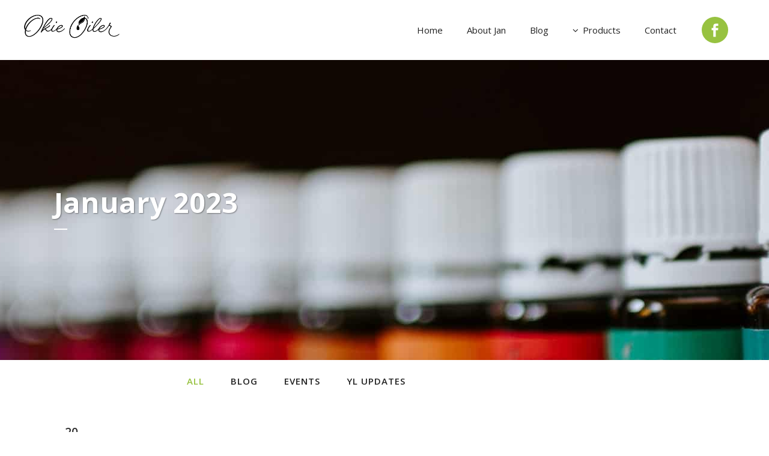

--- FILE ---
content_type: text/html; charset=UTF-8
request_url: https://okieoiler.com/2023/01/
body_size: 11887
content:
<!DOCTYPE html>
<html lang="en-US">
<head>
<!-- Global site tag (gtag.js) - Google Analytics -->
<script async src="https://www.googletagmanager.com/gtag/js?id=G-FLPSQQ3ZTZ"></script>
<script>
window.dataLayer = window.dataLayer || [];
function gtag(){dataLayer.push(arguments);}
gtag('js', new Date());
gtag('config', 'G-FLPSQQ3ZTZ');
</script>
<meta charset="UTF-8" />
<meta name="viewport" content="width=device-width,initial-scale=1,user-scalable=no">
<link rel="profile" href="http://gmpg.org/xfn/11" />
<link rel="pingback" href="https://okieoiler.com/xmlrpc.php" />
<meta name='robots' content='noindex, follow' />
<!-- This site is optimized with the Yoast SEO plugin v26.5 - https://yoast.com/wordpress/plugins/seo/ -->
<title>January 2023 - Okie Oiler</title>
<meta property="og:locale" content="en_US" />
<meta property="og:type" content="website" />
<meta property="og:title" content="January 2023 - Okie Oiler" />
<meta property="og:url" content="https://okieoiler.com/2023/01/" />
<meta property="og:site_name" content="Okie Oiler" />
<meta name="twitter:card" content="summary_large_image" />
<script type="application/ld+json" class="yoast-schema-graph">{"@context":"https://schema.org","@graph":[{"@type":"CollectionPage","@id":"https://okieoiler.com/2023/01/","url":"https://okieoiler.com/2023/01/","name":"January 2023 - Okie Oiler","isPartOf":{"@id":"https://okieoiler.com/#website"},"primaryImageOfPage":{"@id":"https://okieoiler.com/2023/01/#primaryimage"},"image":{"@id":"https://okieoiler.com/2023/01/#primaryimage"},"thumbnailUrl":"https://i0.wp.com/okieoiler.com/wp-content/uploads/2023/01/Young-Living-Background-8.5-%C3%97-11-in_Page_1.jpg?fit=1037%2C1342&ssl=1","breadcrumb":{"@id":"https://okieoiler.com/2023/01/#breadcrumb"},"inLanguage":"en-US"},{"@type":"ImageObject","inLanguage":"en-US","@id":"https://okieoiler.com/2023/01/#primaryimage","url":"https://i0.wp.com/okieoiler.com/wp-content/uploads/2023/01/Young-Living-Background-8.5-%C3%97-11-in_Page_1.jpg?fit=1037%2C1342&ssl=1","contentUrl":"https://i0.wp.com/okieoiler.com/wp-content/uploads/2023/01/Young-Living-Background-8.5-%C3%97-11-in_Page_1.jpg?fit=1037%2C1342&ssl=1","width":1037,"height":1342},{"@type":"BreadcrumbList","@id":"https://okieoiler.com/2023/01/#breadcrumb","itemListElement":[{"@type":"ListItem","position":1,"name":"Home","item":"https://okieoiler.com/"},{"@type":"ListItem","position":2,"name":"Archives for January 2023"}]},{"@type":"WebSite","@id":"https://okieoiler.com/#website","url":"https://okieoiler.com/","name":"Okie Oiler","description":"Broken Arrow Essential Oils","potentialAction":[{"@type":"SearchAction","target":{"@type":"EntryPoint","urlTemplate":"https://okieoiler.com/?s={search_term_string}"},"query-input":{"@type":"PropertyValueSpecification","valueRequired":true,"valueName":"search_term_string"}}],"inLanguage":"en-US"}]}</script>
<!-- / Yoast SEO plugin. -->
<link rel='dns-prefetch' href='//stats.wp.com' />
<link rel='dns-prefetch' href='//fonts.googleapis.com' />
<link rel='dns-prefetch' href='//www.googletagmanager.com' />
<link rel='preconnect' href='//i0.wp.com' />
<link rel='preconnect' href='//c0.wp.com' />
<link rel="alternate" type="application/rss+xml" title="Okie Oiler &raquo; Feed" href="https://okieoiler.com/feed/" />
<link rel="alternate" type="application/rss+xml" title="Okie Oiler &raquo; Comments Feed" href="https://okieoiler.com/comments/feed/" />
<style id='wp-img-auto-sizes-contain-inline-css' type='text/css'>
img:is([sizes=auto i],[sizes^="auto," i]){contain-intrinsic-size:3000px 1500px}
/*# sourceURL=wp-img-auto-sizes-contain-inline-css */
</style>
<style id='wp-block-library-inline-css' type='text/css'>
:root{--wp-block-synced-color:#7a00df;--wp-block-synced-color--rgb:122,0,223;--wp-bound-block-color:var(--wp-block-synced-color);--wp-editor-canvas-background:#ddd;--wp-admin-theme-color:#007cba;--wp-admin-theme-color--rgb:0,124,186;--wp-admin-theme-color-darker-10:#006ba1;--wp-admin-theme-color-darker-10--rgb:0,107,160.5;--wp-admin-theme-color-darker-20:#005a87;--wp-admin-theme-color-darker-20--rgb:0,90,135;--wp-admin-border-width-focus:2px}@media (min-resolution:192dpi){:root{--wp-admin-border-width-focus:1.5px}}.wp-element-button{cursor:pointer}:root .has-very-light-gray-background-color{background-color:#eee}:root .has-very-dark-gray-background-color{background-color:#313131}:root .has-very-light-gray-color{color:#eee}:root .has-very-dark-gray-color{color:#313131}:root .has-vivid-green-cyan-to-vivid-cyan-blue-gradient-background{background:linear-gradient(135deg,#00d084,#0693e3)}:root .has-purple-crush-gradient-background{background:linear-gradient(135deg,#34e2e4,#4721fb 50%,#ab1dfe)}:root .has-hazy-dawn-gradient-background{background:linear-gradient(135deg,#faaca8,#dad0ec)}:root .has-subdued-olive-gradient-background{background:linear-gradient(135deg,#fafae1,#67a671)}:root .has-atomic-cream-gradient-background{background:linear-gradient(135deg,#fdd79a,#004a59)}:root .has-nightshade-gradient-background{background:linear-gradient(135deg,#330968,#31cdcf)}:root .has-midnight-gradient-background{background:linear-gradient(135deg,#020381,#2874fc)}:root{--wp--preset--font-size--normal:16px;--wp--preset--font-size--huge:42px}.has-regular-font-size{font-size:1em}.has-larger-font-size{font-size:2.625em}.has-normal-font-size{font-size:var(--wp--preset--font-size--normal)}.has-huge-font-size{font-size:var(--wp--preset--font-size--huge)}.has-text-align-center{text-align:center}.has-text-align-left{text-align:left}.has-text-align-right{text-align:right}.has-fit-text{white-space:nowrap!important}#end-resizable-editor-section{display:none}.aligncenter{clear:both}.items-justified-left{justify-content:flex-start}.items-justified-center{justify-content:center}.items-justified-right{justify-content:flex-end}.items-justified-space-between{justify-content:space-between}.screen-reader-text{border:0;clip-path:inset(50%);height:1px;margin:-1px;overflow:hidden;padding:0;position:absolute;width:1px;word-wrap:normal!important}.screen-reader-text:focus{background-color:#ddd;clip-path:none;color:#444;display:block;font-size:1em;height:auto;left:5px;line-height:normal;padding:15px 23px 14px;text-decoration:none;top:5px;width:auto;z-index:100000}html :where(.has-border-color){border-style:solid}html :where([style*=border-top-color]){border-top-style:solid}html :where([style*=border-right-color]){border-right-style:solid}html :where([style*=border-bottom-color]){border-bottom-style:solid}html :where([style*=border-left-color]){border-left-style:solid}html :where([style*=border-width]){border-style:solid}html :where([style*=border-top-width]){border-top-style:solid}html :where([style*=border-right-width]){border-right-style:solid}html :where([style*=border-bottom-width]){border-bottom-style:solid}html :where([style*=border-left-width]){border-left-style:solid}html :where(img[class*=wp-image-]){height:auto;max-width:100%}:where(figure){margin:0 0 1em}html :where(.is-position-sticky){--wp-admin--admin-bar--position-offset:var(--wp-admin--admin-bar--height,0px)}@media screen and (max-width:600px){html :where(.is-position-sticky){--wp-admin--admin-bar--position-offset:0px}}
/*# sourceURL=wp-block-library-inline-css */
</style><style id='global-styles-inline-css' type='text/css'>
:root{--wp--preset--aspect-ratio--square: 1;--wp--preset--aspect-ratio--4-3: 4/3;--wp--preset--aspect-ratio--3-4: 3/4;--wp--preset--aspect-ratio--3-2: 3/2;--wp--preset--aspect-ratio--2-3: 2/3;--wp--preset--aspect-ratio--16-9: 16/9;--wp--preset--aspect-ratio--9-16: 9/16;--wp--preset--color--black: #000000;--wp--preset--color--cyan-bluish-gray: #abb8c3;--wp--preset--color--white: #ffffff;--wp--preset--color--pale-pink: #f78da7;--wp--preset--color--vivid-red: #cf2e2e;--wp--preset--color--luminous-vivid-orange: #ff6900;--wp--preset--color--luminous-vivid-amber: #fcb900;--wp--preset--color--light-green-cyan: #7bdcb5;--wp--preset--color--vivid-green-cyan: #00d084;--wp--preset--color--pale-cyan-blue: #8ed1fc;--wp--preset--color--vivid-cyan-blue: #0693e3;--wp--preset--color--vivid-purple: #9b51e0;--wp--preset--gradient--vivid-cyan-blue-to-vivid-purple: linear-gradient(135deg,rgb(6,147,227) 0%,rgb(155,81,224) 100%);--wp--preset--gradient--light-green-cyan-to-vivid-green-cyan: linear-gradient(135deg,rgb(122,220,180) 0%,rgb(0,208,130) 100%);--wp--preset--gradient--luminous-vivid-amber-to-luminous-vivid-orange: linear-gradient(135deg,rgb(252,185,0) 0%,rgb(255,105,0) 100%);--wp--preset--gradient--luminous-vivid-orange-to-vivid-red: linear-gradient(135deg,rgb(255,105,0) 0%,rgb(207,46,46) 100%);--wp--preset--gradient--very-light-gray-to-cyan-bluish-gray: linear-gradient(135deg,rgb(238,238,238) 0%,rgb(169,184,195) 100%);--wp--preset--gradient--cool-to-warm-spectrum: linear-gradient(135deg,rgb(74,234,220) 0%,rgb(151,120,209) 20%,rgb(207,42,186) 40%,rgb(238,44,130) 60%,rgb(251,105,98) 80%,rgb(254,248,76) 100%);--wp--preset--gradient--blush-light-purple: linear-gradient(135deg,rgb(255,206,236) 0%,rgb(152,150,240) 100%);--wp--preset--gradient--blush-bordeaux: linear-gradient(135deg,rgb(254,205,165) 0%,rgb(254,45,45) 50%,rgb(107,0,62) 100%);--wp--preset--gradient--luminous-dusk: linear-gradient(135deg,rgb(255,203,112) 0%,rgb(199,81,192) 50%,rgb(65,88,208) 100%);--wp--preset--gradient--pale-ocean: linear-gradient(135deg,rgb(255,245,203) 0%,rgb(182,227,212) 50%,rgb(51,167,181) 100%);--wp--preset--gradient--electric-grass: linear-gradient(135deg,rgb(202,248,128) 0%,rgb(113,206,126) 100%);--wp--preset--gradient--midnight: linear-gradient(135deg,rgb(2,3,129) 0%,rgb(40,116,252) 100%);--wp--preset--font-size--small: 13px;--wp--preset--font-size--medium: 20px;--wp--preset--font-size--large: 36px;--wp--preset--font-size--x-large: 42px;--wp--preset--spacing--20: 0.44rem;--wp--preset--spacing--30: 0.67rem;--wp--preset--spacing--40: 1rem;--wp--preset--spacing--50: 1.5rem;--wp--preset--spacing--60: 2.25rem;--wp--preset--spacing--70: 3.38rem;--wp--preset--spacing--80: 5.06rem;--wp--preset--shadow--natural: 6px 6px 9px rgba(0, 0, 0, 0.2);--wp--preset--shadow--deep: 12px 12px 50px rgba(0, 0, 0, 0.4);--wp--preset--shadow--sharp: 6px 6px 0px rgba(0, 0, 0, 0.2);--wp--preset--shadow--outlined: 6px 6px 0px -3px rgb(255, 255, 255), 6px 6px rgb(0, 0, 0);--wp--preset--shadow--crisp: 6px 6px 0px rgb(0, 0, 0);}:where(.is-layout-flex){gap: 0.5em;}:where(.is-layout-grid){gap: 0.5em;}body .is-layout-flex{display: flex;}.is-layout-flex{flex-wrap: wrap;align-items: center;}.is-layout-flex > :is(*, div){margin: 0;}body .is-layout-grid{display: grid;}.is-layout-grid > :is(*, div){margin: 0;}:where(.wp-block-columns.is-layout-flex){gap: 2em;}:where(.wp-block-columns.is-layout-grid){gap: 2em;}:where(.wp-block-post-template.is-layout-flex){gap: 1.25em;}:where(.wp-block-post-template.is-layout-grid){gap: 1.25em;}.has-black-color{color: var(--wp--preset--color--black) !important;}.has-cyan-bluish-gray-color{color: var(--wp--preset--color--cyan-bluish-gray) !important;}.has-white-color{color: var(--wp--preset--color--white) !important;}.has-pale-pink-color{color: var(--wp--preset--color--pale-pink) !important;}.has-vivid-red-color{color: var(--wp--preset--color--vivid-red) !important;}.has-luminous-vivid-orange-color{color: var(--wp--preset--color--luminous-vivid-orange) !important;}.has-luminous-vivid-amber-color{color: var(--wp--preset--color--luminous-vivid-amber) !important;}.has-light-green-cyan-color{color: var(--wp--preset--color--light-green-cyan) !important;}.has-vivid-green-cyan-color{color: var(--wp--preset--color--vivid-green-cyan) !important;}.has-pale-cyan-blue-color{color: var(--wp--preset--color--pale-cyan-blue) !important;}.has-vivid-cyan-blue-color{color: var(--wp--preset--color--vivid-cyan-blue) !important;}.has-vivid-purple-color{color: var(--wp--preset--color--vivid-purple) !important;}.has-black-background-color{background-color: var(--wp--preset--color--black) !important;}.has-cyan-bluish-gray-background-color{background-color: var(--wp--preset--color--cyan-bluish-gray) !important;}.has-white-background-color{background-color: var(--wp--preset--color--white) !important;}.has-pale-pink-background-color{background-color: var(--wp--preset--color--pale-pink) !important;}.has-vivid-red-background-color{background-color: var(--wp--preset--color--vivid-red) !important;}.has-luminous-vivid-orange-background-color{background-color: var(--wp--preset--color--luminous-vivid-orange) !important;}.has-luminous-vivid-amber-background-color{background-color: var(--wp--preset--color--luminous-vivid-amber) !important;}.has-light-green-cyan-background-color{background-color: var(--wp--preset--color--light-green-cyan) !important;}.has-vivid-green-cyan-background-color{background-color: var(--wp--preset--color--vivid-green-cyan) !important;}.has-pale-cyan-blue-background-color{background-color: var(--wp--preset--color--pale-cyan-blue) !important;}.has-vivid-cyan-blue-background-color{background-color: var(--wp--preset--color--vivid-cyan-blue) !important;}.has-vivid-purple-background-color{background-color: var(--wp--preset--color--vivid-purple) !important;}.has-black-border-color{border-color: var(--wp--preset--color--black) !important;}.has-cyan-bluish-gray-border-color{border-color: var(--wp--preset--color--cyan-bluish-gray) !important;}.has-white-border-color{border-color: var(--wp--preset--color--white) !important;}.has-pale-pink-border-color{border-color: var(--wp--preset--color--pale-pink) !important;}.has-vivid-red-border-color{border-color: var(--wp--preset--color--vivid-red) !important;}.has-luminous-vivid-orange-border-color{border-color: var(--wp--preset--color--luminous-vivid-orange) !important;}.has-luminous-vivid-amber-border-color{border-color: var(--wp--preset--color--luminous-vivid-amber) !important;}.has-light-green-cyan-border-color{border-color: var(--wp--preset--color--light-green-cyan) !important;}.has-vivid-green-cyan-border-color{border-color: var(--wp--preset--color--vivid-green-cyan) !important;}.has-pale-cyan-blue-border-color{border-color: var(--wp--preset--color--pale-cyan-blue) !important;}.has-vivid-cyan-blue-border-color{border-color: var(--wp--preset--color--vivid-cyan-blue) !important;}.has-vivid-purple-border-color{border-color: var(--wp--preset--color--vivid-purple) !important;}.has-vivid-cyan-blue-to-vivid-purple-gradient-background{background: var(--wp--preset--gradient--vivid-cyan-blue-to-vivid-purple) !important;}.has-light-green-cyan-to-vivid-green-cyan-gradient-background{background: var(--wp--preset--gradient--light-green-cyan-to-vivid-green-cyan) !important;}.has-luminous-vivid-amber-to-luminous-vivid-orange-gradient-background{background: var(--wp--preset--gradient--luminous-vivid-amber-to-luminous-vivid-orange) !important;}.has-luminous-vivid-orange-to-vivid-red-gradient-background{background: var(--wp--preset--gradient--luminous-vivid-orange-to-vivid-red) !important;}.has-very-light-gray-to-cyan-bluish-gray-gradient-background{background: var(--wp--preset--gradient--very-light-gray-to-cyan-bluish-gray) !important;}.has-cool-to-warm-spectrum-gradient-background{background: var(--wp--preset--gradient--cool-to-warm-spectrum) !important;}.has-blush-light-purple-gradient-background{background: var(--wp--preset--gradient--blush-light-purple) !important;}.has-blush-bordeaux-gradient-background{background: var(--wp--preset--gradient--blush-bordeaux) !important;}.has-luminous-dusk-gradient-background{background: var(--wp--preset--gradient--luminous-dusk) !important;}.has-pale-ocean-gradient-background{background: var(--wp--preset--gradient--pale-ocean) !important;}.has-electric-grass-gradient-background{background: var(--wp--preset--gradient--electric-grass) !important;}.has-midnight-gradient-background{background: var(--wp--preset--gradient--midnight) !important;}.has-small-font-size{font-size: var(--wp--preset--font-size--small) !important;}.has-medium-font-size{font-size: var(--wp--preset--font-size--medium) !important;}.has-large-font-size{font-size: var(--wp--preset--font-size--large) !important;}.has-x-large-font-size{font-size: var(--wp--preset--font-size--x-large) !important;}
/*# sourceURL=global-styles-inline-css */
</style>
<style id='classic-theme-styles-inline-css' type='text/css'>
/*! This file is auto-generated */
.wp-block-button__link{color:#fff;background-color:#32373c;border-radius:9999px;box-shadow:none;text-decoration:none;padding:calc(.667em + 2px) calc(1.333em + 2px);font-size:1.125em}.wp-block-file__button{background:#32373c;color:#fff;text-decoration:none}
/*# sourceURL=/wp-includes/css/classic-themes.min.css */
</style>
<link rel='stylesheet' id='mediaelement-css' href='https://c0.wp.com/c/6.9/wp-includes/js/mediaelement/mediaelementplayer-legacy.min.css' type='text/css' media='all' />
<link rel='stylesheet' id='wp-mediaelement-css' href='https://c0.wp.com/c/6.9/wp-includes/js/mediaelement/wp-mediaelement.min.css' type='text/css' media='all' />
<!-- <link rel='stylesheet' id='bridge-default-style-css' href='https://okieoiler.com/wp-content/themes/bridge/style.css?ver=6.9' type='text/css' media='all' /> -->
<!-- <link rel='stylesheet' id='bridge-qode-font_awesome-css' href='https://okieoiler.com/wp-content/themes/bridge/css/font-awesome/css/font-awesome.min.css?ver=6.9' type='text/css' media='all' /> -->
<!-- <link rel='stylesheet' id='bridge-qode-font_elegant-css' href='https://okieoiler.com/wp-content/themes/bridge/css/elegant-icons/style.min.css?ver=6.9' type='text/css' media='all' /> -->
<!-- <link rel='stylesheet' id='bridge-qode-linea_icons-css' href='https://okieoiler.com/wp-content/themes/bridge/css/linea-icons/style.css?ver=6.9' type='text/css' media='all' /> -->
<!-- <link rel='stylesheet' id='bridge-qode-dripicons-css' href='https://okieoiler.com/wp-content/themes/bridge/css/dripicons/dripicons.css?ver=6.9' type='text/css' media='all' /> -->
<!-- <link rel='stylesheet' id='bridge-qode-kiko-css' href='https://okieoiler.com/wp-content/themes/bridge/css/kiko/kiko-all.css?ver=6.9' type='text/css' media='all' /> -->
<!-- <link rel='stylesheet' id='bridge-qode-font_awesome_5-css' href='https://okieoiler.com/wp-content/themes/bridge/css/font-awesome-5/css/font-awesome-5.min.css?ver=6.9' type='text/css' media='all' /> -->
<!-- <link rel='stylesheet' id='bridge-stylesheet-css' href='https://okieoiler.com/wp-content/themes/bridge/css/stylesheet.min.css?ver=6.9' type='text/css' media='all' /> -->
<link rel="stylesheet" type="text/css" href="//okieoiler.com/wp-content/cache/wpfc-minified/880unoue/bfqut.css" media="all"/>
<style id='bridge-stylesheet-inline-css' type='text/css'>
.archive.disabled_footer_top .footer_top_holder, .archive.disabled_footer_bottom .footer_bottom_holder { display: none;}
/*# sourceURL=bridge-stylesheet-inline-css */
</style>
<!-- <link rel='stylesheet' id='bridge-print-css' href='https://okieoiler.com/wp-content/themes/bridge/css/print.css?ver=6.9' type='text/css' media='all' /> -->
<!-- <link rel='stylesheet' id='bridge-style-dynamic-css' href='https://okieoiler.com/wp-content/themes/bridge/css/style_dynamic.css?ver=1643580783' type='text/css' media='all' /> -->
<!-- <link rel='stylesheet' id='bridge-responsive-css' href='https://okieoiler.com/wp-content/themes/bridge/css/responsive.min.css?ver=6.9' type='text/css' media='all' /> -->
<!-- <link rel='stylesheet' id='bridge-style-dynamic-responsive-css' href='https://okieoiler.com/wp-content/themes/bridge/css/style_dynamic_responsive.css?ver=1643580783' type='text/css' media='all' /> -->
<link rel="stylesheet" type="text/css" href="//okieoiler.com/wp-content/cache/wpfc-minified/6jybplgf/bfqut.css" media="all"/>
<style id='bridge-style-dynamic-responsive-inline-css' type='text/css'>
.full_width,
.container {
position: relative !important;
}
.latest_post_two_holder .latest_post_two_text {
padding: 54px 31px 54px;
}
.latest_post_two_holder .latest_post_two_text .separator.small {
width: 24px;
margin: 3px 0 26px;
}
.latest_post_two_holder .latest_post_two_info {
padding: 28px 33px 33px;
border-top: 1px solid #eaeaea;
}
.latest_post_two_holder .latest_post_two_info_inner>* {
position: relative;
display: table-cell;
vertical-align: top;
font-size: 13px;
}
header .header_inner_left {
left: 30px;
}
.q_social_icon_holder.normal_social {
margin: 0;
}
.cf7_custom_style_1 input.wpcf7-form-control.wpcf7-text, .cf7_custom_style_1 input.wpcf7-form-control.wpcf7-number, .cf7_custom_style_1 input.wpcf7-form-control.wpcf7-date, .cf7_custom_style_1 textarea.wpcf7-form-control.wpcf7-textarea, .cf7_custom_style_1 select.wpcf7-form-control.wpcf7-select, .cf7_custom_style_1 input.wpcf7-form-control.wpcf7-quiz {
background-color: #ffffff;
}
.latest_post_two_holder .latest_post_two_info_inner .post_info_author_name, .latest_post_two_holder .latest_post_two_info_inner .post_info_date  {
color: #222;
}
.q_dropcap {
margin: -3px 2px 0 0;
}
.q_dropcap.normal {
font-weight: 600;
left: -10px;
}
.single_tags h5 {
margin-right: 6px;
}
.comment_holder .comment {
background-color: #fafafa;
padding: 34px 23px 40px;
}
.comment_holder .comment_date {
font-size: 12px;
}
div.comment_form {
margin: 0 0 95px;
}
@media only screen and (max-width: 600px) {
.blog_holder.blog_single article h5, .blog_holder.blog_large_image h5, .blog_holder.blog_large_image h5 a {
font-size: 30px;
line-height: 36px;
}
}
.full_width {
position: relative;
}
/*# sourceURL=bridge-style-dynamic-responsive-inline-css */
</style>
<!-- <link rel='stylesheet' id='js_composer_front-css' href='https://okieoiler.com/wp-content/plugins/js_composer/assets/css/js_composer.min.css?ver=8.7.1' type='text/css' media='all' /> -->
<link rel="stylesheet" type="text/css" href="//okieoiler.com/wp-content/cache/wpfc-minified/2ac0wq2g/bfqut.css" media="all"/>
<link rel='stylesheet' id='bridge-style-handle-google-fonts-css' href='https://fonts.googleapis.com/css?family=Raleway%3A100%2C200%2C300%2C400%2C500%2C600%2C700%2C800%2C900%2C100italic%2C300italic%2C400italic%2C700italic%7COpen+Sans%3A100%2C200%2C300%2C400%2C500%2C600%2C700%2C800%2C900%2C100italic%2C300italic%2C400italic%2C700italic%7CBaskervville%3A100%2C200%2C300%2C400%2C500%2C600%2C700%2C800%2C900%2C100italic%2C300italic%2C400italic%2C700italic&#038;subset=latin%2Clatin-ext&#038;ver=1.0.0' type='text/css' media='all' />
<!-- <link rel='stylesheet' id='bridge-core-dashboard-style-css' href='https://okieoiler.com/wp-content/plugins/bridge-core/modules/core-dashboard/assets/css/core-dashboard.min.css?ver=6.9' type='text/css' media='all' /> -->
<link rel="stylesheet" type="text/css" href="//okieoiler.com/wp-content/cache/wpfc-minified/ka0gngu1/bfqut.css" media="all"/>
<script type="text/javascript" src="https://c0.wp.com/c/6.9/wp-includes/js/jquery/jquery.min.js" id="jquery-core-js"></script>
<script type="text/javascript" src="https://c0.wp.com/c/6.9/wp-includes/js/jquery/jquery-migrate.min.js" id="jquery-migrate-js"></script>
<script></script><link rel="https://api.w.org/" href="https://okieoiler.com/wp-json/" /><link rel="EditURI" type="application/rsd+xml" title="RSD" href="https://okieoiler.com/xmlrpc.php?rsd" />
<meta name="generator" content="WordPress 6.9" />
<meta name="generator" content="Site Kit by Google 1.167.0" />	<style>img#wpstats{display:none}</style>
<style type="text/css">.recentcomments a{display:inline !important;padding:0 !important;margin:0 !important;}</style><meta name="generator" content="Powered by WPBakery Page Builder - drag and drop page builder for WordPress."/>
<link rel="icon" href="https://i0.wp.com/okieoiler.com/wp-content/uploads/2021/04/cropped-okie-oiler-favicon.jpg?fit=32%2C32&#038;ssl=1" sizes="32x32" />
<link rel="icon" href="https://i0.wp.com/okieoiler.com/wp-content/uploads/2021/04/cropped-okie-oiler-favicon.jpg?fit=192%2C192&#038;ssl=1" sizes="192x192" />
<link rel="apple-touch-icon" href="https://i0.wp.com/okieoiler.com/wp-content/uploads/2021/04/cropped-okie-oiler-favicon.jpg?fit=180%2C180&#038;ssl=1" />
<meta name="msapplication-TileImage" content="https://i0.wp.com/okieoiler.com/wp-content/uploads/2021/04/cropped-okie-oiler-favicon.jpg?fit=270%2C270&#038;ssl=1" />
<style type="text/css" id="wp-custom-css">
.latest_post_two_holder .latest_post_two_info_inner .post_info_author_name{display:none}
.latest_post_two_holder .latest_post_two_info_inner img{
display:none
}
.carousel-inner .active .slider_content .text.one_by_one.subtitle_bellow_title.no_separator a.qbutton, .carousel-inner .active .slider_content .text.one_by_one.subtitle_bellow_title.no_separator a.qode-btn{
font-size: 20px;
border-width: 2px !important;
border-radius: 60px !important;
padding-left: 50px;
padding-right: 50px;
padding-top:5px;
padding-bottom:5px;
}
div.wpforms-container-full .wpforms-form input.wpforms-field-medium, div.wpforms-container-full .wpforms-form select.wpforms-field-medium, div.wpforms-container-full .wpforms-form .wpforms-field-row.wpforms-field-medium {
max-width: 100%;
}
div.wpforms-container-full .wpforms-form input[type=submit], div.wpforms-container-full .wpforms-form button[type=submit], div.wpforms-container-full .wpforms-form .wpforms-page-button {
color: #ffffff;
font-family: 'Open Sans', sans-serif;
border-color: #97c240;
font-size: 15px;
line-height: 0px;
height: 55px;
font-style: normal;
font-weight: 600;
background-color: #97c240;
border-radius: 60px;
-moz-border-radius: 60px;
-webkit-border-radius: 60px;
letter-spacing: 0px;
text-transform: none;
border-width: 2px;
padding-left: 72px;
padding-right: 72px;
}
div.wpforms-container-full .wpforms-form input[type=submit]:hover, div.wpforms-container-full .wpforms-form input[type=submit]:focus, div.wpforms-container-full .wpforms-form input[type=submit]:active, div.wpforms-container-full .wpforms-form button[type=submit]:hover, div.wpforms-container-full .wpforms-form button[type=submit]:focus, div.wpforms-container-full .wpforms-form button[type=submit]:active, div.wpforms-container-full .wpforms-form .wpforms-page-button:hover, div.wpforms-container-full .wpforms-form .wpforms-page-button:active, div.wpforms-container-full .wpforms-form .wpforms-page-button:focus{
color: #ffffff;
font-family: 'Open Sans', sans-serif;
border-color: #222222;
font-size: 15px;
line-height: 0px;
height: 55px;
font-style: normal;
font-weight: 600;
background-color: #222222;
border-radius: 60px;
-moz-border-radius: 60px;
-webkit-border-radius: 60px;
letter-spacing: 0px;
text-transform: none;
border-width: 2px;
padding-left: 72px;
padding-right: 72px; 
}
</style>
<noscript><style> .wpb_animate_when_almost_visible { opacity: 1; }</style></noscript></head>
<body class="archive date wp-theme-bridge bridge-core-2.7.3  qode_grid_1300 footer_responsive_adv qode-theme-ver-25.8 qode-theme-bridge wpb-js-composer js-comp-ver-8.7.1 vc_responsive" itemscope itemtype="http://schema.org/WebPage">
<div class="wrapper">
<div class="wrapper_inner">
<!-- Google Analytics start -->
<!-- Google Analytics end -->
<header class=" scroll_header_top_area  fixed transparent scrolled_not_transparent page_header">
<div class="header_inner clearfix">
<div class="header_top_bottom_holder">
<div class="header_bottom clearfix" style=' background-color:rgba(255, 255, 255, 0);' >
<div class="header_inner_left">
<div class="mobile_menu_button">
<span>
<i class="qode_icon_font_awesome fa fa-bars " ></i>		</span>
</div>
<div class="logo_wrapper" >
<div class="q_logo">
<a itemprop="url" href="https://okieoiler.com/" >
<img itemprop="image" class="normal" src="https://okieoiler.com/wp-content/uploads/2021/04/okie-oiler-new-logo.jpg" alt="Logo"> 			 <img itemprop="image" class="light" src="https://okieoiler.com/wp-content/uploads/2021/04/okie-oiler-new-logo-white.png" alt="Logo"/> 			 <img itemprop="image" class="dark" src="https://okieoiler.com/wp-content/uploads/2021/04/okie-oiler-new-logo.png" alt="Logo"/> 			 <img itemprop="image" class="sticky" src="https://okieoiler.com/wp-content/uploads/2021/04/okie-oiler-new-logo.jpg" alt="Logo"/> 			 <img itemprop="image" class="mobile" src="https://okieoiler.com/wp-content/uploads/2021/04/okie-oiler-new-logo.jpg" alt="Logo"/> 					</a>
</div>
</div>															</div>
<div class="header_inner_right">
<div class="side_menu_button_wrapper right">
<div class="header_bottom_right_widget_holder"><span class='q_social_icon_holder circle_social' data-color=#ffffff data-hover-background-color=#222222 data-hover-color=#ffffff><a itemprop='url' href='https://www.facebook.com/okieoilereducation' target='_self'><span class='fa-stack ' style='background-color: #97c240;font-size: 22px;'><span aria-hidden="true" class="qode_icon_font_elegant social_facebook " style="color: #ffffff;font-size: 22px;" ></span></span></a></span></div>
<div class="side_menu_button">
</div>
</div>
</div>
<nav class="main_menu drop_down right">
<ul id="menu-main-menu" class=""><li id="nav-menu-item-1020" class="menu-item menu-item-type-post_type menu-item-object-page menu-item-home  narrow"><a href="https://okieoiler.com/" class=""><i class="menu_icon blank fa"></i><span>Home</span><span class="plus"></span></a></li>
<li id="nav-menu-item-463" class="menu-item menu-item-type-post_type menu-item-object-page  narrow"><a href="https://okieoiler.com/about-jan/" class=""><i class="menu_icon blank fa"></i><span>About Jan</span><span class="plus"></span></a></li>
<li id="nav-menu-item-1023" class="menu-item menu-item-type-post_type menu-item-object-page menu-item-has-children  has_sub narrow"><a href="https://okieoiler.com/blog/" class=""><i class="menu_icon blank fa"></i><span>Blog</span><span class="plus"></span></a>
<div class="second"><div class="inner"><ul>
<li id="nav-menu-item-831" class="menu-item menu-item-type-post_type menu-item-object-page "><a href="https://okieoiler.com/blog/" class=""><i class="menu_icon blank fa"></i><span>Blog</span><span class="plus"></span></a></li>
<li id="nav-menu-item-833" class="menu-item menu-item-type-post_type menu-item-object-page "><a href="https://okieoiler.com/events/" class=""><i class="menu_icon blank fa"></i><span>Events</span><span class="plus"></span></a></li>
<li id="nav-menu-item-832" class="menu-item menu-item-type-post_type menu-item-object-page "><a href="https://okieoiler.com/yl-updates/" class=""><i class="menu_icon blank fa"></i><span>YL Updates</span><span class="plus"></span></a></li>
</ul></div></div>
</li>
<li id="nav-menu-item-360" class="menu-item menu-item-type-custom menu-item-object-custom menu-item-has-children  has_sub narrow"><a href="#" class=""><i class="menu_icon fa-angle-down fa"></i><span>Products</span><span class="plus"></span></a>
<div class="second"><div class="inner"><ul>
<li id="nav-menu-item-856" class="menu-item menu-item-type-post_type menu-item-object-page "><a href="https://okieoiler.com/how-to-order/" class=""><i class="menu_icon blank fa"></i><span>How to Order</span><span class="plus"></span></a></li>
<li id="nav-menu-item-462" class="menu-item menu-item-type-post_type menu-item-object-page "><a href="https://okieoiler.com/the-young-living-difference/" class=""><i class="menu_icon blank fa"></i><span>The Young Living Difference</span><span class="plus"></span></a></li>
<li id="nav-menu-item-840" class="menu-item menu-item-type-post_type menu-item-object-page "><a href="https://okieoiler.com/resources/" class=""><i class="menu_icon blank fa"></i><span>Resources</span><span class="plus"></span></a></li>
</ul></div></div>
</li>
<li id="nav-menu-item-487" class="menu-item menu-item-type-post_type menu-item-object-page  narrow"><a href="https://okieoiler.com/contact/" class=""><i class="menu_icon blank fa"></i><span>Contact</span><span class="plus"></span></a></li>
</ul>							</nav>
<nav class="mobile_menu">
<ul id="menu-main-menu-1" class=""><li id="mobile-menu-item-1020" class="menu-item menu-item-type-post_type menu-item-object-page menu-item-home "><a href="https://okieoiler.com/" class=""><span>Home</span></a><span class="mobile_arrow"><i class="fa fa-angle-right"></i><i class="fa fa-angle-down"></i></span></li>
<li id="mobile-menu-item-463" class="menu-item menu-item-type-post_type menu-item-object-page "><a href="https://okieoiler.com/about-jan/" class=""><span>About Jan</span></a><span class="mobile_arrow"><i class="fa fa-angle-right"></i><i class="fa fa-angle-down"></i></span></li>
<li id="mobile-menu-item-1023" class="menu-item menu-item-type-post_type menu-item-object-page menu-item-has-children  has_sub"><a href="https://okieoiler.com/blog/" class=""><span>Blog</span></a><span class="mobile_arrow"><i class="fa fa-angle-right"></i><i class="fa fa-angle-down"></i></span>
<ul class="sub_menu">
<li id="mobile-menu-item-831" class="menu-item menu-item-type-post_type menu-item-object-page "><a href="https://okieoiler.com/blog/" class=""><span>Blog</span></a><span class="mobile_arrow"><i class="fa fa-angle-right"></i><i class="fa fa-angle-down"></i></span></li>
<li id="mobile-menu-item-833" class="menu-item menu-item-type-post_type menu-item-object-page "><a href="https://okieoiler.com/events/" class=""><span>Events</span></a><span class="mobile_arrow"><i class="fa fa-angle-right"></i><i class="fa fa-angle-down"></i></span></li>
<li id="mobile-menu-item-832" class="menu-item menu-item-type-post_type menu-item-object-page "><a href="https://okieoiler.com/yl-updates/" class=""><span>YL Updates</span></a><span class="mobile_arrow"><i class="fa fa-angle-right"></i><i class="fa fa-angle-down"></i></span></li>
</ul>
</li>
<li id="mobile-menu-item-360" class="menu-item menu-item-type-custom menu-item-object-custom menu-item-has-children  has_sub"><a href="#" class=""><span>Products</span></a><span class="mobile_arrow"><i class="fa fa-angle-right"></i><i class="fa fa-angle-down"></i></span>
<ul class="sub_menu">
<li id="mobile-menu-item-856" class="menu-item menu-item-type-post_type menu-item-object-page "><a href="https://okieoiler.com/how-to-order/" class=""><span>How to Order</span></a><span class="mobile_arrow"><i class="fa fa-angle-right"></i><i class="fa fa-angle-down"></i></span></li>
<li id="mobile-menu-item-462" class="menu-item menu-item-type-post_type menu-item-object-page "><a href="https://okieoiler.com/the-young-living-difference/" class=""><span>The Young Living Difference</span></a><span class="mobile_arrow"><i class="fa fa-angle-right"></i><i class="fa fa-angle-down"></i></span></li>
<li id="mobile-menu-item-840" class="menu-item menu-item-type-post_type menu-item-object-page "><a href="https://okieoiler.com/resources/" class=""><span>Resources</span></a><span class="mobile_arrow"><i class="fa fa-angle-right"></i><i class="fa fa-angle-down"></i></span></li>
</ul>
</li>
<li id="mobile-menu-item-487" class="menu-item menu-item-type-post_type menu-item-object-page "><a href="https://okieoiler.com/contact/" class=""><span>Contact</span></a><span class="mobile_arrow"><i class="fa fa-angle-right"></i><i class="fa fa-angle-down"></i></span></li>
</ul></nav>											</div>
</div>
</div>
</header>	<a id="back_to_top" href="#">
<span class="fa-stack">
<i class="qode_icon_font_awesome fa fa-arrow-up " ></i>        </span>
</a>
<div class="content content_top_margin">
<div class="content_inner  ">
<div class="title_outer title_without_animation title_text_shadow"    data-height="500">
<div class="title title_size_large  position_left  has_background" style="background-size:2400px auto;background-image:url(https://okieoiler.com/wp-content/uploads/2021/04/yl-oils-header-crop.jpg);height:500px;">
<div class="image not_responsive"><img itemprop="image" src="https://okieoiler.com/wp-content/uploads/2021/04/yl-oils-header-crop.jpg" alt="&nbsp;" /> </div>
<div class="title_holder"  style="padding-top:0;height:500px;">
<div class="container">
<div class="container_inner clearfix">
<div class="title_subtitle_holder" >
<div class="title_subtitle_holder_inner">
<h1 ><span>January 2023</span></h1>
<span class="separator small left"  ></span>
</div>
</div>
</div>
</div>
</div>
</div>
</div>
<div class="container">
<div class="container_inner default_template_holder clearfix">
<div class="two_columns_75_25 background_color_sidebar grid2 clearfix">
<div class="column1">
<div class="column_inner">
<div class="filter_outer">
<div class="filter_holder">
<ul>
<li class="filter" data-filter="*"><span>All</span></li>
<li class="filter" data-filter=".category-blog"><span>Blog</span></li>
<li class="filter" data-filter=".category-events"><span>Events</span></li>
<li class="filter" data-filter=".category-yl-updates"><span>YL Updates</span></li>
</ul>
</div>
</div>
<div class="blog_holder masonry blog_masonry_date_in_image  masonry_infinite_scroll">
<div class="blog_holder_grid_sizer"></div>
<div class="blog_holder_grid_gutter"></div>
<!--if template name is defined than it is used our template and we can use query '$blog_query'-->
<!--otherwise it is archive or category page and we don't have query-->
<article id="post-1206" class="post-1206 post type-post status-publish format-standard has-post-thumbnail hentry category-blog category-events">
<div class="post_image">
<a itemprop="url" href="https://okieoiler.com/young-living-at-the-tulsa-womens-expo/" target="_self" title="Young Living at the Tulsa Women&#8217;s Expo">
<img width="1037" height="1342" src="https://i0.wp.com/okieoiler.com/wp-content/uploads/2023/01/Young-Living-Background-8.5-%C3%97-11-in_Page_1.jpg?fit=1037%2C1342&amp;ssl=1" class="attachment-full size-full wp-post-image" alt="" decoding="async" fetchpriority="high" />					</a>
<div itemprop="dateCreated" class="time entry_date updated">
<span class="time_day">20</span>
<span class="time_month">Jan</span>
<meta itemprop="interactionCount" content="UserComments: 0"/>
</div>
</div>
<div class="post_text">
<div class="post_text_inner">
<h5 itemprop="name" class="entry_title"><a itemprop="url" href="https://okieoiler.com/young-living-at-the-tulsa-womens-expo/" target="_self" title="Young Living at the Tulsa Women&#8217;s Expo">Young Living at the Tulsa Women&#8217;s Expo</a></h5>
<p itemprop="description" class="post_excerpt">Join Young Living at the Tulsa Women's Expo on Saturday and Sunday, February 4 and 5, in Booths #300 and #302.
We're excited about sharing Young Living Essential Oils- the World's Premier Essential Oil Company- the BEST on the planet.
We can make those statements because:
Young...</p>					<div class="post_info">
</div>
</div>
</div>
</article>
</div>
<div class="blog_infinite_scroll_button">
<span rel="1">
</span>
</div>
<div class="qode-infinite-scroll-loading-label">Loading new posts...</div>
<div class="qode-infinite-scroll-finished-label">No more posts</div>
</div>
</div>
<div class="column2">
<div class="column_inner">
<aside class="sidebar">
</aside>
</div>
</div>
</div>
</div>
</div>
		
</div>
</div>
<footer >
<div class="footer_inner clearfix">
<div class="footer_top_holder">
<div class="footer_top">
<div class="container">
<div class="container_inner">
<div id="custom_html-5" class="widget_text widget widget_custom_html"><div class="textwidget custom-html-widget">	<div class="vc_empty_space"  style="height: 60px" ><span
class="vc_empty_space_inner">
<span class="empty_space_image"  ></span>
</span></div>
</div></div><div id="media_image-2" class="widget widget_media_image"><img width="300" height="143" src="https://i0.wp.com/okieoiler.com/wp-content/uploads/2021/04/okie-oiler-new-logo-white.png?fit=300%2C143&amp;ssl=1" class="image wp-image-421  attachment-medium size-medium" alt="" style="max-width: 100%; height: auto;" decoding="async" loading="lazy" srcset="https://i0.wp.com/okieoiler.com/wp-content/uploads/2021/04/okie-oiler-new-logo-white.png?w=1220&amp;ssl=1 1220w, https://i0.wp.com/okieoiler.com/wp-content/uploads/2021/04/okie-oiler-new-logo-white.png?resize=300%2C143&amp;ssl=1 300w, https://i0.wp.com/okieoiler.com/wp-content/uploads/2021/04/okie-oiler-new-logo-white.png?resize=1024%2C487&amp;ssl=1 1024w, https://i0.wp.com/okieoiler.com/wp-content/uploads/2021/04/okie-oiler-new-logo-white.png?resize=768%2C365&amp;ssl=1 768w, https://i0.wp.com/okieoiler.com/wp-content/uploads/2021/04/okie-oiler-new-logo-white.png?resize=700%2C333&amp;ssl=1 700w" sizes="auto, (max-width: 300px) 100vw, 300px" /></div><span class='q_social_icon_holder normal_social' data-color=#ffffff data-hover-color=#97c240><a itemprop='url' href='https://www.facebook.com/okieoilereducation' target='_self'><span aria-hidden="true" class="qode_icon_font_elegant social_facebook  simple_social" style="color: #ffffff;font-size: 22px;" ></span></a></span><div id="custom_html-4" class="widget_text widget widget_custom_html"><div class="textwidget custom-html-widget">	<div class="vc_empty_space"  style="height: 30px" ><span
class="vc_empty_space_inner">
<span class="empty_space_image"  ></span>
</span></div>
</div></div>									</div>
</div>
</div>
</div>
<div class="footer_bottom_holder">
<div class="footer_bottom">
<div class="textwidget">	<div class="vc_empty_space"  style="height: 45px" ><span
class="vc_empty_space_inner">
<span class="empty_space_image"  ></span>
</span></div>
&copy; Copyright <a href="#" rel="nofollow" target="_blank">Okie Oiler</a> | Designed by McWilliams Media | <a href="https://okieoiler.com/terms-conditions/">Terms & Conditions</a> | <a href="https://okieoiler.com/privacy-policy/">Privacy Policy</a> | <a href="https://okieoiler.com/sitemap/">Sitemap</a>
<div class="vc_empty_space"  style="height: 45px" ><span
class="vc_empty_space_inner">
<span class="empty_space_image"  ></span>
</span></div>
</div>
</div>
</div>
</div>
</footer>
</div>
</div>
<script type="speculationrules">
{"prefetch":[{"source":"document","where":{"and":[{"href_matches":"/*"},{"not":{"href_matches":["/wp-*.php","/wp-admin/*","/wp-content/uploads/*","/wp-content/*","/wp-content/plugins/*","/wp-content/themes/bridge/*","/*\\?(.+)"]}},{"not":{"selector_matches":"a[rel~=\"nofollow\"]"}},{"not":{"selector_matches":".no-prefetch, .no-prefetch a"}}]},"eagerness":"conservative"}]}
</script>
<script type="text/html" id="wpb-modifications"> window.wpbCustomElement = 1; </script><script type="text/javascript" src="https://c0.wp.com/c/6.9/wp-includes/js/jquery/ui/core.min.js" id="jquery-ui-core-js"></script>
<script type="text/javascript" src="https://c0.wp.com/c/6.9/wp-includes/js/jquery/ui/accordion.min.js" id="jquery-ui-accordion-js"></script>
<script type="text/javascript" src="https://c0.wp.com/c/6.9/wp-includes/js/jquery/ui/menu.min.js" id="jquery-ui-menu-js"></script>
<script type="text/javascript" src="https://c0.wp.com/c/6.9/wp-includes/js/dist/dom-ready.min.js" id="wp-dom-ready-js"></script>
<script type="text/javascript" src="https://c0.wp.com/c/6.9/wp-includes/js/dist/hooks.min.js" id="wp-hooks-js"></script>
<script type="text/javascript" src="https://c0.wp.com/c/6.9/wp-includes/js/dist/i18n.min.js" id="wp-i18n-js"></script>
<script type="text/javascript" id="wp-i18n-js-after">
/* <![CDATA[ */
wp.i18n.setLocaleData( { 'text direction\u0004ltr': [ 'ltr' ] } );
//# sourceURL=wp-i18n-js-after
/* ]]> */
</script>
<script type="text/javascript" src="https://c0.wp.com/c/6.9/wp-includes/js/dist/a11y.min.js" id="wp-a11y-js"></script>
<script type="text/javascript" src="https://c0.wp.com/c/6.9/wp-includes/js/jquery/ui/autocomplete.min.js" id="jquery-ui-autocomplete-js"></script>
<script type="text/javascript" src="https://c0.wp.com/c/6.9/wp-includes/js/jquery/ui/controlgroup.min.js" id="jquery-ui-controlgroup-js"></script>
<script type="text/javascript" src="https://c0.wp.com/c/6.9/wp-includes/js/jquery/ui/checkboxradio.min.js" id="jquery-ui-checkboxradio-js"></script>
<script type="text/javascript" src="https://c0.wp.com/c/6.9/wp-includes/js/jquery/ui/button.min.js" id="jquery-ui-button-js"></script>
<script type="text/javascript" src="https://c0.wp.com/c/6.9/wp-includes/js/jquery/ui/datepicker.min.js" id="jquery-ui-datepicker-js"></script>
<script type="text/javascript" id="jquery-ui-datepicker-js-after">
/* <![CDATA[ */
jQuery(function(jQuery){jQuery.datepicker.setDefaults({"closeText":"Close","currentText":"Today","monthNames":["January","February","March","April","May","June","July","August","September","October","November","December"],"monthNamesShort":["Jan","Feb","Mar","Apr","May","Jun","Jul","Aug","Sep","Oct","Nov","Dec"],"nextText":"Next","prevText":"Previous","dayNames":["Sunday","Monday","Tuesday","Wednesday","Thursday","Friday","Saturday"],"dayNamesShort":["Sun","Mon","Tue","Wed","Thu","Fri","Sat"],"dayNamesMin":["S","M","T","W","T","F","S"],"dateFormat":"MM d, yy","firstDay":1,"isRTL":false});});
//# sourceURL=jquery-ui-datepicker-js-after
/* ]]> */
</script>
<script type="text/javascript" src="https://c0.wp.com/c/6.9/wp-includes/js/jquery/ui/mouse.min.js" id="jquery-ui-mouse-js"></script>
<script type="text/javascript" src="https://c0.wp.com/c/6.9/wp-includes/js/jquery/ui/resizable.min.js" id="jquery-ui-resizable-js"></script>
<script type="text/javascript" src="https://c0.wp.com/c/6.9/wp-includes/js/jquery/ui/draggable.min.js" id="jquery-ui-draggable-js"></script>
<script type="text/javascript" src="https://c0.wp.com/c/6.9/wp-includes/js/jquery/ui/dialog.min.js" id="jquery-ui-dialog-js"></script>
<script type="text/javascript" src="https://c0.wp.com/c/6.9/wp-includes/js/jquery/ui/droppable.min.js" id="jquery-ui-droppable-js"></script>
<script type="text/javascript" src="https://c0.wp.com/c/6.9/wp-includes/js/jquery/ui/progressbar.min.js" id="jquery-ui-progressbar-js"></script>
<script type="text/javascript" src="https://c0.wp.com/c/6.9/wp-includes/js/jquery/ui/selectable.min.js" id="jquery-ui-selectable-js"></script>
<script type="text/javascript" src="https://c0.wp.com/c/6.9/wp-includes/js/jquery/ui/sortable.min.js" id="jquery-ui-sortable-js"></script>
<script type="text/javascript" src="https://c0.wp.com/c/6.9/wp-includes/js/jquery/ui/slider.min.js" id="jquery-ui-slider-js"></script>
<script type="text/javascript" src="https://c0.wp.com/c/6.9/wp-includes/js/jquery/ui/spinner.min.js" id="jquery-ui-spinner-js"></script>
<script type="text/javascript" src="https://c0.wp.com/c/6.9/wp-includes/js/jquery/ui/tooltip.min.js" id="jquery-ui-tooltip-js"></script>
<script type="text/javascript" src="https://c0.wp.com/c/6.9/wp-includes/js/jquery/ui/tabs.min.js" id="jquery-ui-tabs-js"></script>
<script type="text/javascript" src="https://c0.wp.com/c/6.9/wp-includes/js/jquery/ui/effect.min.js" id="jquery-effects-core-js"></script>
<script type="text/javascript" src="https://c0.wp.com/c/6.9/wp-includes/js/jquery/ui/effect-blind.min.js" id="jquery-effects-blind-js"></script>
<script type="text/javascript" src="https://c0.wp.com/c/6.9/wp-includes/js/jquery/ui/effect-bounce.min.js" id="jquery-effects-bounce-js"></script>
<script type="text/javascript" src="https://c0.wp.com/c/6.9/wp-includes/js/jquery/ui/effect-clip.min.js" id="jquery-effects-clip-js"></script>
<script type="text/javascript" src="https://c0.wp.com/c/6.9/wp-includes/js/jquery/ui/effect-drop.min.js" id="jquery-effects-drop-js"></script>
<script type="text/javascript" src="https://c0.wp.com/c/6.9/wp-includes/js/jquery/ui/effect-explode.min.js" id="jquery-effects-explode-js"></script>
<script type="text/javascript" src="https://c0.wp.com/c/6.9/wp-includes/js/jquery/ui/effect-fade.min.js" id="jquery-effects-fade-js"></script>
<script type="text/javascript" src="https://c0.wp.com/c/6.9/wp-includes/js/jquery/ui/effect-fold.min.js" id="jquery-effects-fold-js"></script>
<script type="text/javascript" src="https://c0.wp.com/c/6.9/wp-includes/js/jquery/ui/effect-highlight.min.js" id="jquery-effects-highlight-js"></script>
<script type="text/javascript" src="https://c0.wp.com/c/6.9/wp-includes/js/jquery/ui/effect-pulsate.min.js" id="jquery-effects-pulsate-js"></script>
<script type="text/javascript" src="https://c0.wp.com/c/6.9/wp-includes/js/jquery/ui/effect-size.min.js" id="jquery-effects-size-js"></script>
<script type="text/javascript" src="https://c0.wp.com/c/6.9/wp-includes/js/jquery/ui/effect-scale.min.js" id="jquery-effects-scale-js"></script>
<script type="text/javascript" src="https://c0.wp.com/c/6.9/wp-includes/js/jquery/ui/effect-shake.min.js" id="jquery-effects-shake-js"></script>
<script type="text/javascript" src="https://c0.wp.com/c/6.9/wp-includes/js/jquery/ui/effect-slide.min.js" id="jquery-effects-slide-js"></script>
<script type="text/javascript" src="https://c0.wp.com/c/6.9/wp-includes/js/jquery/ui/effect-transfer.min.js" id="jquery-effects-transfer-js"></script>
<script type="text/javascript" src="https://okieoiler.com/wp-content/themes/bridge/js/plugins/doubletaptogo.js?ver=6.9" id="doubleTapToGo-js"></script>
<script type="text/javascript" src="https://okieoiler.com/wp-content/themes/bridge/js/plugins/modernizr.min.js?ver=6.9" id="modernizr-js"></script>
<script type="text/javascript" src="https://okieoiler.com/wp-content/themes/bridge/js/plugins/jquery.appear.js?ver=6.9" id="appear-js"></script>
<script type="text/javascript" src="https://c0.wp.com/c/6.9/wp-includes/js/hoverIntent.min.js" id="hoverIntent-js"></script>
<script type="text/javascript" src="https://okieoiler.com/wp-content/themes/bridge/js/plugins/counter.js?ver=6.9" id="counter-js"></script>
<script type="text/javascript" src="https://okieoiler.com/wp-content/themes/bridge/js/plugins/easypiechart.js?ver=6.9" id="easyPieChart-js"></script>
<script type="text/javascript" src="https://okieoiler.com/wp-content/themes/bridge/js/plugins/mixitup.js?ver=6.9" id="mixItUp-js"></script>
<script type="text/javascript" src="https://okieoiler.com/wp-content/themes/bridge/js/plugins/jquery.prettyPhoto.js?ver=6.9" id="prettyphoto-js"></script>
<script type="text/javascript" src="https://okieoiler.com/wp-content/themes/bridge/js/plugins/jquery.fitvids.js?ver=6.9" id="fitvids-js"></script>
<script type="text/javascript" src="https://okieoiler.com/wp-content/themes/bridge/js/plugins/jquery.flexslider-min.js?ver=6.9" id="flexslider-js"></script>
<script type="text/javascript" id="mediaelement-core-js-before">
/* <![CDATA[ */
var mejsL10n = {"language":"en","strings":{"mejs.download-file":"Download File","mejs.install-flash":"You are using a browser that does not have Flash player enabled or installed. Please turn on your Flash player plugin or download the latest version from https://get.adobe.com/flashplayer/","mejs.fullscreen":"Fullscreen","mejs.play":"Play","mejs.pause":"Pause","mejs.time-slider":"Time Slider","mejs.time-help-text":"Use Left/Right Arrow keys to advance one second, Up/Down arrows to advance ten seconds.","mejs.live-broadcast":"Live Broadcast","mejs.volume-help-text":"Use Up/Down Arrow keys to increase or decrease volume.","mejs.unmute":"Unmute","mejs.mute":"Mute","mejs.volume-slider":"Volume Slider","mejs.video-player":"Video Player","mejs.audio-player":"Audio Player","mejs.captions-subtitles":"Captions/Subtitles","mejs.captions-chapters":"Chapters","mejs.none":"None","mejs.afrikaans":"Afrikaans","mejs.albanian":"Albanian","mejs.arabic":"Arabic","mejs.belarusian":"Belarusian","mejs.bulgarian":"Bulgarian","mejs.catalan":"Catalan","mejs.chinese":"Chinese","mejs.chinese-simplified":"Chinese (Simplified)","mejs.chinese-traditional":"Chinese (Traditional)","mejs.croatian":"Croatian","mejs.czech":"Czech","mejs.danish":"Danish","mejs.dutch":"Dutch","mejs.english":"English","mejs.estonian":"Estonian","mejs.filipino":"Filipino","mejs.finnish":"Finnish","mejs.french":"French","mejs.galician":"Galician","mejs.german":"German","mejs.greek":"Greek","mejs.haitian-creole":"Haitian Creole","mejs.hebrew":"Hebrew","mejs.hindi":"Hindi","mejs.hungarian":"Hungarian","mejs.icelandic":"Icelandic","mejs.indonesian":"Indonesian","mejs.irish":"Irish","mejs.italian":"Italian","mejs.japanese":"Japanese","mejs.korean":"Korean","mejs.latvian":"Latvian","mejs.lithuanian":"Lithuanian","mejs.macedonian":"Macedonian","mejs.malay":"Malay","mejs.maltese":"Maltese","mejs.norwegian":"Norwegian","mejs.persian":"Persian","mejs.polish":"Polish","mejs.portuguese":"Portuguese","mejs.romanian":"Romanian","mejs.russian":"Russian","mejs.serbian":"Serbian","mejs.slovak":"Slovak","mejs.slovenian":"Slovenian","mejs.spanish":"Spanish","mejs.swahili":"Swahili","mejs.swedish":"Swedish","mejs.tagalog":"Tagalog","mejs.thai":"Thai","mejs.turkish":"Turkish","mejs.ukrainian":"Ukrainian","mejs.vietnamese":"Vietnamese","mejs.welsh":"Welsh","mejs.yiddish":"Yiddish"}};
//# sourceURL=mediaelement-core-js-before
/* ]]> */
</script>
<script type="text/javascript" src="https://c0.wp.com/c/6.9/wp-includes/js/mediaelement/mediaelement-and-player.min.js" id="mediaelement-core-js"></script>
<script type="text/javascript" src="https://c0.wp.com/c/6.9/wp-includes/js/mediaelement/mediaelement-migrate.min.js" id="mediaelement-migrate-js"></script>
<script type="text/javascript" id="mediaelement-js-extra">
/* <![CDATA[ */
var _wpmejsSettings = {"pluginPath":"/wp-includes/js/mediaelement/","classPrefix":"mejs-","stretching":"responsive","audioShortcodeLibrary":"mediaelement","videoShortcodeLibrary":"mediaelement"};
//# sourceURL=mediaelement-js-extra
/* ]]> */
</script>
<script type="text/javascript" src="https://c0.wp.com/c/6.9/wp-includes/js/mediaelement/wp-mediaelement.min.js" id="wp-mediaelement-js"></script>
<script type="text/javascript" src="https://okieoiler.com/wp-content/themes/bridge/js/plugins/infinitescroll.min.js?ver=6.9" id="infiniteScroll-js"></script>
<script type="text/javascript" src="https://okieoiler.com/wp-content/themes/bridge/js/plugins/jquery.waitforimages.js?ver=6.9" id="waitforimages-js"></script>
<script type="text/javascript" src="https://c0.wp.com/c/6.9/wp-includes/js/jquery/jquery.form.min.js" id="jquery-form-js"></script>
<script type="text/javascript" src="https://okieoiler.com/wp-content/themes/bridge/js/plugins/waypoints.min.js?ver=6.9" id="waypoints-js"></script>
<script type="text/javascript" src="https://okieoiler.com/wp-content/themes/bridge/js/plugins/jplayer.min.js?ver=6.9" id="jplayer-js"></script>
<script type="text/javascript" src="https://okieoiler.com/wp-content/themes/bridge/js/plugins/bootstrap.carousel.js?ver=6.9" id="bootstrapCarousel-js"></script>
<script type="text/javascript" src="https://okieoiler.com/wp-content/themes/bridge/js/plugins/skrollr.js?ver=6.9" id="skrollr-js"></script>
<script type="text/javascript" src="https://okieoiler.com/wp-content/themes/bridge/js/plugins/Chart.min.js?ver=6.9" id="chart-js"></script>
<script type="text/javascript" src="https://okieoiler.com/wp-content/themes/bridge/js/plugins/jquery.easing.1.3.js?ver=6.9" id="easing-js"></script>
<script type="text/javascript" src="https://okieoiler.com/wp-content/themes/bridge/js/plugins/abstractBaseClass.js?ver=6.9" id="abstractBaseClass-js"></script>
<script type="text/javascript" src="https://okieoiler.com/wp-content/themes/bridge/js/plugins/jquery.countdown.js?ver=6.9" id="countdown-js"></script>
<script type="text/javascript" src="https://okieoiler.com/wp-content/themes/bridge/js/plugins/jquery.multiscroll.min.js?ver=6.9" id="multiscroll-js"></script>
<script type="text/javascript" src="https://okieoiler.com/wp-content/themes/bridge/js/plugins/jquery.justifiedGallery.min.js?ver=6.9" id="justifiedGallery-js"></script>
<script type="text/javascript" src="https://okieoiler.com/wp-content/themes/bridge/js/plugins/bigtext.js?ver=6.9" id="bigtext-js"></script>
<script type="text/javascript" src="https://okieoiler.com/wp-content/themes/bridge/js/plugins/jquery.sticky-kit.min.js?ver=6.9" id="stickyKit-js"></script>
<script type="text/javascript" src="https://okieoiler.com/wp-content/themes/bridge/js/plugins/owl.carousel.min.js?ver=6.9" id="owlCarousel-js"></script>
<script type="text/javascript" src="https://okieoiler.com/wp-content/themes/bridge/js/plugins/typed.js?ver=6.9" id="typed-js"></script>
<script type="text/javascript" src="https://okieoiler.com/wp-content/themes/bridge/js/plugins/jquery.carouFredSel-6.2.1.min.js?ver=6.9" id="carouFredSel-js"></script>
<script type="text/javascript" src="https://okieoiler.com/wp-content/themes/bridge/js/plugins/lemmon-slider.min.js?ver=6.9" id="lemmonSlider-js"></script>
<script type="text/javascript" src="https://okieoiler.com/wp-content/themes/bridge/js/plugins/jquery.fullPage.min.js?ver=6.9" id="one_page_scroll-js"></script>
<script type="text/javascript" src="https://okieoiler.com/wp-content/themes/bridge/js/plugins/jquery.mousewheel.min.js?ver=6.9" id="mousewheel-js"></script>
<script type="text/javascript" src="https://okieoiler.com/wp-content/themes/bridge/js/plugins/jquery.touchSwipe.min.js?ver=6.9" id="touchSwipe-js"></script>
<script type="text/javascript" src="https://okieoiler.com/wp-content/themes/bridge/js/plugins/jquery.isotope.min.js?ver=6.9" id="isotope-js"></script>
<script type="text/javascript" src="https://okieoiler.com/wp-content/themes/bridge/js/plugins/packery-mode.pkgd.min.js?ver=6.9" id="packery-js"></script>
<script type="text/javascript" src="https://okieoiler.com/wp-content/themes/bridge/js/plugins/jquery.stretch.js?ver=6.9" id="stretch-js"></script>
<script type="text/javascript" src="https://okieoiler.com/wp-content/themes/bridge/js/plugins/imagesloaded.js?ver=6.9" id="imagesLoaded-js"></script>
<script type="text/javascript" src="https://okieoiler.com/wp-content/themes/bridge/js/plugins/rangeslider.min.js?ver=6.9" id="rangeSlider-js"></script>
<script type="text/javascript" src="https://okieoiler.com/wp-content/themes/bridge/js/plugins/jquery.event.move.js?ver=6.9" id="eventMove-js"></script>
<script type="text/javascript" src="https://okieoiler.com/wp-content/themes/bridge/js/plugins/jquery.twentytwenty.js?ver=6.9" id="twentytwenty-js"></script>
<script type="text/javascript" src="https://okieoiler.com/wp-content/themes/bridge/js/plugins/swiper.min.js?ver=6.9" id="swiper-js"></script>
<script type="text/javascript" src="https://okieoiler.com/wp-content/themes/bridge/js/default_dynamic.js?ver=1643580783" id="bridge-default-dynamic-js"></script>
<script type="text/javascript" id="bridge-default-js-extra">
/* <![CDATA[ */
var QodeAdminAjax = {"ajaxurl":"https://okieoiler.com/wp-admin/admin-ajax.php"};
var qodeGlobalVars = {"vars":{"qodeAddingToCartLabel":"Adding to Cart...","page_scroll_amount_for_sticky":""}};
//# sourceURL=bridge-default-js-extra
/* ]]> */
</script>
<script type="text/javascript" src="https://okieoiler.com/wp-content/themes/bridge/js/default.js?ver=6.9" id="bridge-default-js"></script>
<script type="text/javascript" src="https://okieoiler.com/wp-content/plugins/js_composer/assets/js/dist/js_composer_front.min.js?ver=8.7.1" id="wpb_composer_front_js-js"></script>
<script type="text/javascript" id="qode-like-js-extra">
/* <![CDATA[ */
var qodeLike = {"ajaxurl":"https://okieoiler.com/wp-admin/admin-ajax.php"};
//# sourceURL=qode-like-js-extra
/* ]]> */
</script>
<script type="text/javascript" src="https://okieoiler.com/wp-content/themes/bridge/js/plugins/qode-like.min.js?ver=6.9" id="qode-like-js"></script>
<script type="text/javascript" id="jetpack-stats-js-before">
/* <![CDATA[ */
_stq = window._stq || [];
_stq.push([ "view", JSON.parse("{\"v\":\"ext\",\"blog\":\"202316900\",\"post\":\"0\",\"tz\":\"0\",\"srv\":\"okieoiler.com\",\"arch_date\":\"2023\\\/01\",\"arch_results\":\"1\",\"j\":\"1:15.3.1\"}") ]);
_stq.push([ "clickTrackerInit", "202316900", "0" ]);
//# sourceURL=jetpack-stats-js-before
/* ]]> */
</script>
<script type="text/javascript" src="https://stats.wp.com/e-202603.js" id="jetpack-stats-js" defer="defer" data-wp-strategy="defer"></script>
<script></script></body>
</html><!-- WP Fastest Cache file was created in 0.747 seconds, on January 17, 2026 @ 3:42 pm -->